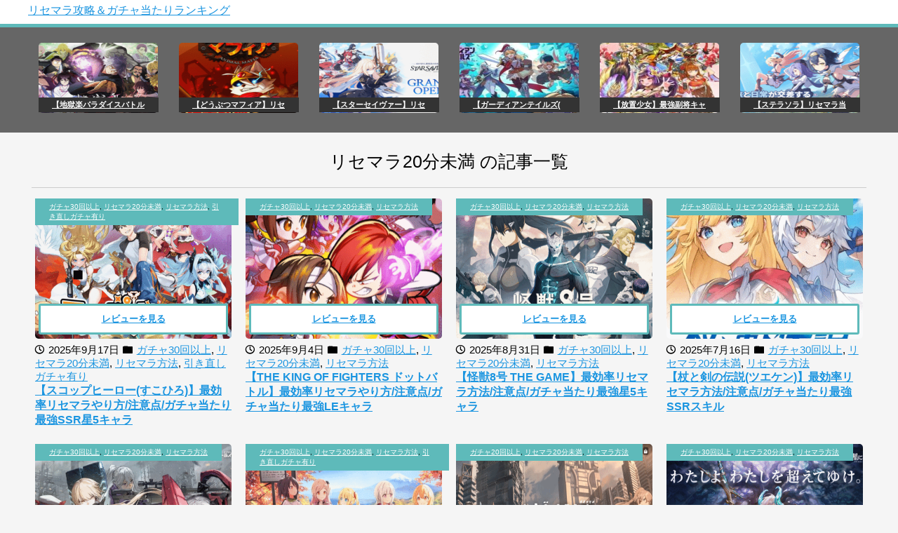

--- FILE ---
content_type: text/html; charset=UTF-8
request_url: https://risemaragatya.com/category/%E3%83%AA%E3%82%BB%E3%83%9E%E3%83%A920%E5%88%86%E6%9C%AA%E6%BA%80
body_size: 6817
content:
<!DOCTYPE html>
<html lang="ja">
<meta charset="utf-8">
<meta name="viewport" content="width=device-width, initial-scale=1.0, maximum-scale=1.0, user-scalable=no" />
		

<meta http-equiv="Content-Type" content="text/html; charset=UTF-8" />

		<link rel="alternate" type="application/rss+xml" title="リセマラ攻略＆ガチャ当たりランキング RSS Feed" href="https://risemaragatya.com/feed" />

		<link rel="stylesheet" href="https://risemaragatya.com/wp-content/themes/smg/style.css" type="text/css" />
    <link rel="stylesheet" href="https://risemaragatya.com/wp-content/themes/smg/jquery.bxslider.css">
    <script type="text/javascript" src="https://ajax.googleapis.com/ajax/libs/jquery/1.8.2/jquery.min.js"></script>


		<!-- All in One SEO 4.1.6.2 -->
		<title>リセマラ20分未満 - リセマラ攻略＆ガチャ当たりランキング</title>
		<meta name="robots" content="max-image-preview:large" />
		<link rel="canonical" href="https://risemaragatya.com/category/%E3%83%AA%E3%82%BB%E3%83%9E%E3%83%A920%E5%88%86%E6%9C%AA%E6%BA%80" />
		<link rel="next" href="https://risemaragatya.com/category/%E3%83%AA%E3%82%BB%E3%83%9E%E3%83%A920%E5%88%86%E6%9C%AA%E6%BA%80/page/2" />
		<script type="application/ld+json" class="aioseo-schema">
			{"@context":"https:\/\/schema.org","@graph":[{"@type":"WebSite","@id":"https:\/\/risemaragatya.com\/#website","url":"https:\/\/risemaragatya.com\/","name":"\u30ea\u30bb\u30de\u30e9\u653b\u7565\uff06\u30ac\u30c1\u30e3\u5f53\u305f\u308a\u30e9\u30f3\u30ad\u30f3\u30b0","description":"\u30ea\u30bb\u30de\u30e9\u65b9\u6cd5\u3068\u6700\u65b0\u30ac\u30c1\u30e3\u30e9\u30f3\u30ad\u30f3\u30b0\u306b\u7279\u5316\uff01","inLanguage":"ja","publisher":{"@id":"https:\/\/risemaragatya.com\/#organization"}},{"@type":"Organization","@id":"https:\/\/risemaragatya.com\/#organization","name":"\u30ea\u30bb\u30de\u30e9\u653b\u7565\uff06\u30ac\u30c1\u30e3\u5f53\u305f\u308a\u30e9\u30f3\u30ad\u30f3\u30b0","url":"https:\/\/risemaragatya.com\/"},{"@type":"BreadcrumbList","@id":"https:\/\/risemaragatya.com\/category\/%E3%83%AA%E3%82%BB%E3%83%9E%E3%83%A920%E5%88%86%E6%9C%AA%E6%BA%80\/#breadcrumblist","itemListElement":[{"@type":"ListItem","@id":"https:\/\/risemaragatya.com\/#listItem","position":1,"item":{"@type":"WebPage","@id":"https:\/\/risemaragatya.com\/","name":"\u30db\u30fc\u30e0","description":"\u30ea\u30bb\u30de\u30e9\u65b9\u6cd5\u3068\u6700\u65b0\u30ac\u30c1\u30e3\u30e9\u30f3\u30ad\u30f3\u30b0\u306b\u7279\u5316\uff01","url":"https:\/\/risemaragatya.com\/"},"nextItem":"https:\/\/risemaragatya.com\/category\/%e3%83%aa%e3%82%bb%e3%83%9e%e3%83%a920%e5%88%86%e6%9c%aa%e6%ba%80#listItem"},{"@type":"ListItem","@id":"https:\/\/risemaragatya.com\/category\/%e3%83%aa%e3%82%bb%e3%83%9e%e3%83%a920%e5%88%86%e6%9c%aa%e6%ba%80#listItem","position":2,"item":{"@type":"WebPage","@id":"https:\/\/risemaragatya.com\/category\/%e3%83%aa%e3%82%bb%e3%83%9e%e3%83%a920%e5%88%86%e6%9c%aa%e6%ba%80","name":"\u30ea\u30bb\u30de\u30e920\u5206\u672a\u6e80","url":"https:\/\/risemaragatya.com\/category\/%e3%83%aa%e3%82%bb%e3%83%9e%e3%83%a920%e5%88%86%e6%9c%aa%e6%ba%80"},"previousItem":"https:\/\/risemaragatya.com\/#listItem"}]},{"@type":"CollectionPage","@id":"https:\/\/risemaragatya.com\/category\/%E3%83%AA%E3%82%BB%E3%83%9E%E3%83%A920%E5%88%86%E6%9C%AA%E6%BA%80\/#collectionpage","url":"https:\/\/risemaragatya.com\/category\/%E3%83%AA%E3%82%BB%E3%83%9E%E3%83%A920%E5%88%86%E6%9C%AA%E6%BA%80\/","name":"\u30ea\u30bb\u30de\u30e920\u5206\u672a\u6e80 - \u30ea\u30bb\u30de\u30e9\u653b\u7565\uff06\u30ac\u30c1\u30e3\u5f53\u305f\u308a\u30e9\u30f3\u30ad\u30f3\u30b0","inLanguage":"ja","isPartOf":{"@id":"https:\/\/risemaragatya.com\/#website"},"breadcrumb":{"@id":"https:\/\/risemaragatya.com\/category\/%E3%83%AA%E3%82%BB%E3%83%9E%E3%83%A920%E5%88%86%E6%9C%AA%E6%BA%80\/#breadcrumblist"}}]}
		</script>
		<!-- All in One SEO -->

<link rel='dns-prefetch' href='//ajax.googleapis.com' />
<link rel='dns-prefetch' href='//s.w.org' />
<link rel="alternate" type="application/rss+xml" title="リセマラ攻略＆ガチャ当たりランキング &raquo; リセマラ20分未満 カテゴリーのフィード" href="https://risemaragatya.com/category/%e3%83%aa%e3%82%bb%e3%83%9e%e3%83%a920%e5%88%86%e6%9c%aa%e6%ba%80/feed" />
		<script type="text/javascript">
			window._wpemojiSettings = {"baseUrl":"https:\/\/s.w.org\/images\/core\/emoji\/13.1.0\/72x72\/","ext":".png","svgUrl":"https:\/\/s.w.org\/images\/core\/emoji\/13.1.0\/svg\/","svgExt":".svg","source":{"concatemoji":"https:\/\/risemaragatya.com\/wp-includes\/js\/wp-emoji-release.min.js?ver=5.8.12"}};
			!function(e,a,t){var n,r,o,i=a.createElement("canvas"),p=i.getContext&&i.getContext("2d");function s(e,t){var a=String.fromCharCode;p.clearRect(0,0,i.width,i.height),p.fillText(a.apply(this,e),0,0);e=i.toDataURL();return p.clearRect(0,0,i.width,i.height),p.fillText(a.apply(this,t),0,0),e===i.toDataURL()}function c(e){var t=a.createElement("script");t.src=e,t.defer=t.type="text/javascript",a.getElementsByTagName("head")[0].appendChild(t)}for(o=Array("flag","emoji"),t.supports={everything:!0,everythingExceptFlag:!0},r=0;r<o.length;r++)t.supports[o[r]]=function(e){if(!p||!p.fillText)return!1;switch(p.textBaseline="top",p.font="600 32px Arial",e){case"flag":return s([127987,65039,8205,9895,65039],[127987,65039,8203,9895,65039])?!1:!s([55356,56826,55356,56819],[55356,56826,8203,55356,56819])&&!s([55356,57332,56128,56423,56128,56418,56128,56421,56128,56430,56128,56423,56128,56447],[55356,57332,8203,56128,56423,8203,56128,56418,8203,56128,56421,8203,56128,56430,8203,56128,56423,8203,56128,56447]);case"emoji":return!s([10084,65039,8205,55357,56613],[10084,65039,8203,55357,56613])}return!1}(o[r]),t.supports.everything=t.supports.everything&&t.supports[o[r]],"flag"!==o[r]&&(t.supports.everythingExceptFlag=t.supports.everythingExceptFlag&&t.supports[o[r]]);t.supports.everythingExceptFlag=t.supports.everythingExceptFlag&&!t.supports.flag,t.DOMReady=!1,t.readyCallback=function(){t.DOMReady=!0},t.supports.everything||(n=function(){t.readyCallback()},a.addEventListener?(a.addEventListener("DOMContentLoaded",n,!1),e.addEventListener("load",n,!1)):(e.attachEvent("onload",n),a.attachEvent("onreadystatechange",function(){"complete"===a.readyState&&t.readyCallback()})),(n=t.source||{}).concatemoji?c(n.concatemoji):n.wpemoji&&n.twemoji&&(c(n.twemoji),c(n.wpemoji)))}(window,document,window._wpemojiSettings);
		</script>
		<style type="text/css">
img.wp-smiley,
img.emoji {
	display: inline !important;
	border: none !important;
	box-shadow: none !important;
	height: 1em !important;
	width: 1em !important;
	margin: 0 .07em !important;
	vertical-align: -0.1em !important;
	background: none !important;
	padding: 0 !important;
}
</style>
	<link rel='stylesheet' id='wp-block-library-css'  href='https://risemaragatya.com/wp-includes/css/dist/block-library/style.min.css?ver=5.8.12' type='text/css' media='all' />
<link rel='stylesheet' id='font-awesome-css'  href='https://risemaragatya.com/wp-content/plugins/arconix-shortcodes/includes/css/font-awesome.min.css?ver=4.6.3' type='text/css' media='all' />
<link rel='stylesheet' id='arconix-shortcodes-css'  href='https://risemaragatya.com/wp-content/plugins/arconix-shortcodes/includes/css/arconix-shortcodes.min.css?ver=2.1.7' type='text/css' media='all' />
<link rel='stylesheet' id='toc-screen-css'  href='https://risemaragatya.com/wp-content/plugins/table-of-contents-plus/screen.min.css?ver=2106' type='text/css' media='all' />
<link rel='stylesheet' id='ez-icomoon-css'  href='https://risemaragatya.com/wp-content/plugins/easy-table-of-contents/vendor/icomoon/style.min.css?ver=1.7' type='text/css' media='all' />
<link rel='stylesheet' id='ez-toc-css'  href='https://risemaragatya.com/wp-content/plugins/easy-table-of-contents/assets/css/screen.min.css?ver=1.7' type='text/css' media='all' />
<style id='ez-toc-inline-css' type='text/css'>
div#ez-toc-container p.ez-toc-title {font-size: 120%;}div#ez-toc-container p.ez-toc-title {font-weight: 500;}div#ez-toc-container ul li {font-size: 95%;}
</style>
<link rel='stylesheet' id='wordpress-popular-posts-css-css'  href='https://risemaragatya.com/wp-content/plugins/wordpress-popular-posts/assets/css/wpp.css?ver=5.5.1' type='text/css' media='all' />
<link rel='stylesheet' id='tablepress-default-css'  href='https://risemaragatya.com/wp-content/plugins/tablepress/css/default.min.css?ver=1.9.2' type='text/css' media='all' />
<script type='application/json' id='wpp-json'>
{"sampling_active":0,"sampling_rate":100,"ajax_url":"https:\/\/risemaragatya.com\/wp-json\/wordpress-popular-posts\/v1\/popular-posts","api_url":"https:\/\/risemaragatya.com\/wp-json\/wordpress-popular-posts","ID":0,"token":"8c33494116","lang":0,"debug":0}
</script>
<script type='text/javascript' src='https://risemaragatya.com/wp-content/plugins/wordpress-popular-posts/assets/js/wpp.min.js?ver=5.5.1' id='wpp-js-js'></script>
<link rel="https://api.w.org/" href="https://risemaragatya.com/wp-json/" /><link rel="alternate" type="application/json" href="https://risemaragatya.com/wp-json/wp/v2/categories/11" /><link rel="EditURI" type="application/rsd+xml" title="RSD" href="https://risemaragatya.com/xmlrpc.php?rsd" />
<link rel="wlwmanifest" type="application/wlwmanifest+xml" href="https://risemaragatya.com/wp-includes/wlwmanifest.xml" /> 
<meta name="generator" content="WordPress 5.8.12" />
            <style id="wpp-loading-animation-styles">@-webkit-keyframes bgslide{from{background-position-x:0}to{background-position-x:-200%}}@keyframes bgslide{from{background-position-x:0}to{background-position-x:-200%}}.wpp-widget-placeholder,.wpp-widget-block-placeholder{margin:0 auto;width:60px;height:3px;background:#dd3737;background:linear-gradient(90deg,#dd3737 0%,#571313 10%,#dd3737 100%);background-size:200% auto;border-radius:3px;-webkit-animation:bgslide 1s infinite linear;animation:bgslide 1s infinite linear}</style>
            <style type="text/css">.recentcomments a{display:inline !important;padding:0 !important;margin:0 !important;}</style>
<!-- BEGIN: WP Social Bookmarking Light HEAD --><script>
    (function (d, s, id) {
        var js, fjs = d.getElementsByTagName(s)[0];
        if (d.getElementById(id)) return;
        js = d.createElement(s);
        js.id = id;
        js.src = "//connect.facebook.net/en_US/sdk.js#xfbml=1&version=v2.7";
        fjs.parentNode.insertBefore(js, fjs);
    }(document, 'script', 'facebook-jssdk'));
</script>
<style type="text/css">.wp_social_bookmarking_light{
    border: 0 !important;
    padding: 10px 0 20px 0 !important;
    margin: 0 !important;
}
.wp_social_bookmarking_light div{
    float: left !important;
    border: 0 !important;
    padding: 0 !important;
    margin: 0 5px 0px 0 !important;
    min-height: 30px !important;
    line-height: 18px !important;
    text-indent: 0 !important;
}
.wp_social_bookmarking_light img{
    border: 0 !important;
    padding: 0;
    margin: 0;
    vertical-align: top !important;
}
.wp_social_bookmarking_light_clear{
    clear: both !important;
}
#fb-root{
    display: none;
}
.wsbl_twitter{
    width: 100px;
}
.wsbl_facebook_like iframe{
    max-width: none !important;
}
.wsbl_pinterest a{
    border: 0px !important;
}
</style>
<!-- END: WP Social Bookmarking Light HEAD -->
<style type="text/css">
        #header {
            background: url(https://risemaragatya.com/wp-content/themes/smg/images/yourimage.jpg);
        }
    </style>
<script type="text/javascript" src="https://risemaragatya.com/wp-content/themes/smg/js/footerFixed.js"></script>
<div id="fb-root"></div>
<script>(function(d, s, id) {
	var js, fjs = d.getElementsByTagName(s)[0];
	if (d.getElementById(id)) return;
	js = d.createElement(s); js.id = id;
	js.src = "https://connect.facebook.net/ja_JP/sdk.js#xfbml=1&version=v2.0";
	fjs.parentNode.insertBefore(js, fjs);
}(document, 'script', 'facebook-jssdk'));</script>

<script type="text/javascript" src="https://risemaragatya.com/wp-content/themes/smg/js/jquery.bxslider.min.js"></script>
<script type="text/javascript">
$(document).ready(function(){
  $('.bxslider').bxSlider();
});
</script>

<!-- Google Analytics（GA4）-->
<script async src="https://www.googletagmanager.com/gtag/js?id=G-HRZ79MQCXT"></script>
<script>
  window.dataLayer = window.dataLayer || [];
  function gtag(){dataLayer.push(arguments);}
  gtag('js', new Date());

    gtag('config', 'G-HRZ79MQCXT');
</script>
<!-- Google Analytics（GA4）-->

<script async src="https://pagead2.googlesyndication.com/pagead/js/adsbygoogle.js"></script>
<script>
     (adsbygoogle = window.adsbygoogle || []).push({
          google_ad_client: "ca-pub-6952463626913830",
          enable_page_level_ads: true
     });
</script>

</head>
<body>
    <header>
    <div id="header_in">
    <div class="header_in_left">
    <h1><a href="https://risemaragatya.com/">リセマラ攻略＆ガチャ当たりランキング</a></h1>
    </div>
    <div class="header_in_right">
        <nav>
            <div class="menu"></div>
        </nav>
    </div>
    </div>
    </header><div id="ad_area">
	<div class="ad_area_bg">
	<div class="ad_area_in">
	<img src="">
	</div>
	</div>
</div>
<div id="fvarea">
	<div class="fvarea_in">
			<!-- ループさせたい内容 -->
	<div class="picup">
	<div class="picup-thumb">
	  	  <a href="https://risemaragatya.com/jigokuraku-parabato-ranking" class="new-entry-title"><img width="200" height="150" src="https://risemaragatya.com/wp-content/uploads/2025/11/unnamed-200x150.gif" class="attachment-toppicupphoto size-toppicupphoto wp-post-image" alt="" loading="lazy" /></a>
	  	</div>
	<div class="picup-title">
	<a href="https://risemaragatya.com/jigokuraku-parabato-ranking">【地獄楽パラダイスバトル</a>
	
	</div>
	</div><!-- /.picup -->
	<!-- ループさせたい内容 end -->
		<!-- ループさせたい内容 -->
	<div class="picup">
	<div class="picup-thumb">
	  	  <a href="https://risemaragatya.com/animal-mafia-ranking" class="new-entry-title"><img width="200" height="150" src="https://risemaragatya.com/wp-content/uploads/2026/01/unnamed1112122-200x150.gif" class="attachment-toppicupphoto size-toppicupphoto wp-post-image" alt="" loading="lazy" /></a>
	  	</div>
	<div class="picup-title">
	<a href="https://risemaragatya.com/animal-mafia-ranking">【どうぶつマフィア】リセ</a>
	
	</div>
	</div><!-- /.picup -->
	<!-- ループさせたい内容 end -->
		<!-- ループさせたい内容 -->
	<div class="picup">
	<div class="picup-thumb">
	  	  <a href="https://risemaragatya.com/starsavior-ranking" class="new-entry-title"><img width="200" height="150" src="https://risemaragatya.com/wp-content/uploads/2025/11/unnamed-1-200x150.gif" class="attachment-toppicupphoto size-toppicupphoto wp-post-image" alt="" loading="lazy" /></a>
	  	</div>
	<div class="picup-title">
	<a href="https://risemaragatya.com/starsavior-ranking">【スターセイヴァー】リセ</a>
	
	</div>
	</div><!-- /.picup -->
	<!-- ループさせたい内容 end -->
		<!-- ループさせたい内容 -->
	<div class="picup">
	<div class="picup-thumb">
	  	  <a href="https://risemaragatya.com/guardian-tales-ranking" class="new-entry-title"><img width="200" height="150" src="https://risemaragatya.com/wp-content/uploads/2021/10/g2-200x150.jpg" class="attachment-toppicupphoto size-toppicupphoto wp-post-image" alt="" loading="lazy" /></a>
	  	</div>
	<div class="picup-title">
	<a href="https://risemaragatya.com/guardian-tales-ranking">【ガーディアンテイルズ(</a>
	
	</div>
	</div><!-- /.picup -->
	<!-- ループさせたい内容 end -->
		<!-- ループさせたい内容 -->
	<div class="picup">
	<div class="picup-thumb">
	  	  <a href="https://risemaragatya.com/houchisyoujyo-ranking" class="new-entry-title"><img width="200" height="150" src="https://risemaragatya.com/wp-content/uploads/2018/11/h2-200x150.jpg" class="attachment-toppicupphoto size-toppicupphoto wp-post-image" alt="" loading="lazy" /></a>
	  	</div>
	<div class="picup-title">
	<a href="https://risemaragatya.com/houchisyoujyo-ranking">【放置少女】最強副将キャ</a>
	
	</div>
	</div><!-- /.picup -->
	<!-- ループさせたい内容 end -->
		<!-- ループさせたい内容 -->
	<div class="picup">
	<div class="picup-thumb">
	  	  <a href="https://risemaragatya.com/stellasora-ranking" class="new-entry-title"><img width="200" height="150" src="https://risemaragatya.com/wp-content/uploads/2025/10/unnamed-1-200x150.gif" class="attachment-toppicupphoto size-toppicupphoto wp-post-image" alt="" loading="lazy" /></a>
	  	</div>
	<div class="picup-title">
	<a href="https://risemaragatya.com/stellasora-ranking">【ステラソラ】リセマラ当</a>
	
	</div>
	</div><!-- /.picup -->
	<!-- ループさせたい内容 end -->
			</div><!-- /.fvarea_in -->
</div><!-- /#fvarea -->
<div id="main"><div class="content   archive">		<h2>		リセマラ20分未満		の記事一覧</h2>
													<div class="archive-entry">
				<label><a href="https://risemaragatya.com/category/%e3%82%ac%e3%83%81%e3%83%a330%e5%9b%9e%e4%bb%a5%e4%b8%8a" rel="category tag">ガチャ30回以上</a>, <a href="https://risemaragatya.com/category/%e3%83%aa%e3%82%bb%e3%83%9e%e3%83%a920%e5%88%86%e6%9c%aa%e6%ba%80" rel="category tag">リセマラ20分未満</a>, <a href="https://risemaragatya.com/category/%e3%83%aa%e3%82%bb%e3%83%9e%e3%83%a9%e6%96%b9%e6%b3%95" rel="category tag">リセマラ方法</a>, <a href="https://risemaragatya.com/category/%e5%bc%95%e3%81%8d%e7%9b%b4%e3%81%97%e3%82%ac%e3%83%81%e3%83%a3%e6%9c%89%e3%82%8a" rel="category tag">引き直しガチャ有り</a></label>
								<a href="https://risemaragatya.com/sukoppu-hero"><img width="450" height="300" src="https://risemaragatya.com/wp-content/uploads/2025/09/eb22bf7a906b7f73af3d68cd620dade7-450x300.gif" class="attachment-archivephoto size-archivephoto wp-post-image" alt="" loading="lazy" /></a>
				<ul>
				<li><span class="lsf-icon time">2025年9月17日</span><span class="lsf-icon folder"><a href="https://risemaragatya.com/category/%e3%82%ac%e3%83%81%e3%83%a330%e5%9b%9e%e4%bb%a5%e4%b8%8a" rel="category tag">ガチャ30回以上</a>, <a href="https://risemaragatya.com/category/%e3%83%aa%e3%82%bb%e3%83%9e%e3%83%a920%e5%88%86%e6%9c%aa%e6%ba%80" rel="category tag">リセマラ20分未満</a>, <a href="https://risemaragatya.com/category/%e3%83%aa%e3%82%bb%e3%83%9e%e3%83%a9%e6%96%b9%e6%b3%95" rel="category tag">リセマラ方法</a>, <a href="https://risemaragatya.com/category/%e5%bc%95%e3%81%8d%e7%9b%b4%e3%81%97%e3%82%ac%e3%83%81%e3%83%a3%e6%9c%89%e3%82%8a" rel="category tag">引き直しガチャ有り</a></span></li>
				<li><a href="https://risemaragatya.com/sukoppu-hero" class="new-entry-title">【スコップヒーロー(すこひろ)】最効率リセマラやり方/注意点/ガチャ当たり最強SSR星5キャラ</a></li>

                <li></li>
				</ul>
					<div class="postbt">
						<a href="https://risemaragatya.com/sukoppu-hero">レビューを見る</a>
					</div>
				</div>
							<div class="archive-entry">
				<label><a href="https://risemaragatya.com/category/%e3%82%ac%e3%83%81%e3%83%a330%e5%9b%9e%e4%bb%a5%e4%b8%8a" rel="category tag">ガチャ30回以上</a>, <a href="https://risemaragatya.com/category/%e3%83%aa%e3%82%bb%e3%83%9e%e3%83%a920%e5%88%86%e6%9c%aa%e6%ba%80" rel="category tag">リセマラ20分未満</a>, <a href="https://risemaragatya.com/category/%e3%83%aa%e3%82%bb%e3%83%9e%e3%83%a9%e6%96%b9%e6%b3%95" rel="category tag">リセマラ方法</a></label>
								<a href="https://risemaragatya.com/kof-dot-battle"><img width="450" height="300" src="https://risemaragatya.com/wp-content/uploads/2025/09/Screenshot_2025-09-04-11-22-29-58_c24f7a514892cd8e022369ed7baec7a6-450x300.gif" class="attachment-archivephoto size-archivephoto wp-post-image" alt="" loading="lazy" /></a>
				<ul>
				<li><span class="lsf-icon time">2025年9月4日</span><span class="lsf-icon folder"><a href="https://risemaragatya.com/category/%e3%82%ac%e3%83%81%e3%83%a330%e5%9b%9e%e4%bb%a5%e4%b8%8a" rel="category tag">ガチャ30回以上</a>, <a href="https://risemaragatya.com/category/%e3%83%aa%e3%82%bb%e3%83%9e%e3%83%a920%e5%88%86%e6%9c%aa%e6%ba%80" rel="category tag">リセマラ20分未満</a>, <a href="https://risemaragatya.com/category/%e3%83%aa%e3%82%bb%e3%83%9e%e3%83%a9%e6%96%b9%e6%b3%95" rel="category tag">リセマラ方法</a></span></li>
				<li><a href="https://risemaragatya.com/kof-dot-battle" class="new-entry-title">【THE KING OF FIGHTERS ドットバトル】最効率リセマラやり方/注意点/ガチャ当たり最強LEキャラ</a></li>

                <li></li>
				</ul>
					<div class="postbt">
						<a href="https://risemaragatya.com/kof-dot-battle">レビューを見る</a>
					</div>
				</div>
							<div class="archive-entry">
				<label><a href="https://risemaragatya.com/category/%e3%82%ac%e3%83%81%e3%83%a330%e5%9b%9e%e4%bb%a5%e4%b8%8a" rel="category tag">ガチャ30回以上</a>, <a href="https://risemaragatya.com/category/%e3%83%aa%e3%82%bb%e3%83%9e%e3%83%a920%e5%88%86%e6%9c%aa%e6%ba%80" rel="category tag">リセマラ20分未満</a>, <a href="https://risemaragatya.com/category/%e3%83%aa%e3%82%bb%e3%83%9e%e3%83%a9%e6%96%b9%e6%b3%95" rel="category tag">リセマラ方法</a></label>
								<a href="https://risemaragatya.com/monster8-the-game"><img width="450" height="300" src="https://risemaragatya.com/wp-content/uploads/2025/08/unnamed4554-450x300.gif" class="attachment-archivephoto size-archivephoto wp-post-image" alt="" loading="lazy" /></a>
				<ul>
				<li><span class="lsf-icon time">2025年8月31日</span><span class="lsf-icon folder"><a href="https://risemaragatya.com/category/%e3%82%ac%e3%83%81%e3%83%a330%e5%9b%9e%e4%bb%a5%e4%b8%8a" rel="category tag">ガチャ30回以上</a>, <a href="https://risemaragatya.com/category/%e3%83%aa%e3%82%bb%e3%83%9e%e3%83%a920%e5%88%86%e6%9c%aa%e6%ba%80" rel="category tag">リセマラ20分未満</a>, <a href="https://risemaragatya.com/category/%e3%83%aa%e3%82%bb%e3%83%9e%e3%83%a9%e6%96%b9%e6%b3%95" rel="category tag">リセマラ方法</a></span></li>
				<li><a href="https://risemaragatya.com/monster8-the-game" class="new-entry-title">【怪獣8号 THE GAME】最効率リセマラ方法/注意点/ガチャ当たり最強星5キャラ</a></li>

                <li></li>
				</ul>
					<div class="postbt">
						<a href="https://risemaragatya.com/monster8-the-game">レビューを見る</a>
					</div>
				</div>
							<div class="archive-entry">
				<label><a href="https://risemaragatya.com/category/%e3%82%ac%e3%83%81%e3%83%a330%e5%9b%9e%e4%bb%a5%e4%b8%8a" rel="category tag">ガチャ30回以上</a>, <a href="https://risemaragatya.com/category/%e3%83%aa%e3%82%bb%e3%83%9e%e3%83%a920%e5%88%86%e6%9c%aa%e6%ba%80" rel="category tag">リセマラ20分未満</a>, <a href="https://risemaragatya.com/category/%e3%83%aa%e3%82%bb%e3%83%9e%e3%83%a9%e6%96%b9%e6%b3%95" rel="category tag">リセマラ方法</a></label>
								<a href="https://risemaragatya.com/tsueken"><img width="450" height="300" src="https://risemaragatya.com/wp-content/uploads/2025/07/Screenshot_20250716_010633_Google-Play-Store-450x300.gif" class="attachment-archivephoto size-archivephoto wp-post-image" alt="" loading="lazy" /></a>
				<ul>
				<li><span class="lsf-icon time">2025年7月16日</span><span class="lsf-icon folder"><a href="https://risemaragatya.com/category/%e3%82%ac%e3%83%81%e3%83%a330%e5%9b%9e%e4%bb%a5%e4%b8%8a" rel="category tag">ガチャ30回以上</a>, <a href="https://risemaragatya.com/category/%e3%83%aa%e3%82%bb%e3%83%9e%e3%83%a920%e5%88%86%e6%9c%aa%e6%ba%80" rel="category tag">リセマラ20分未満</a>, <a href="https://risemaragatya.com/category/%e3%83%aa%e3%82%bb%e3%83%9e%e3%83%a9%e6%96%b9%e6%b3%95" rel="category tag">リセマラ方法</a></span></li>
				<li><a href="https://risemaragatya.com/tsueken" class="new-entry-title">【杖と剣の伝説(ツエケン)】最効率リセマラ方法/注意点/ガチャ当たり最強SSRスキル</a></li>

                <li></li>
				</ul>
					<div class="postbt">
						<a href="https://risemaragatya.com/tsueken">レビューを見る</a>
					</div>
				</div>
							<div class="archive-entry">
				<label><a href="https://risemaragatya.com/category/%e3%82%ac%e3%83%81%e3%83%a330%e5%9b%9e%e4%bb%a5%e4%b8%8a" rel="category tag">ガチャ30回以上</a>, <a href="https://risemaragatya.com/category/%e3%83%aa%e3%82%bb%e3%83%9e%e3%83%a920%e5%88%86%e6%9c%aa%e6%ba%80" rel="category tag">リセマラ20分未満</a>, <a href="https://risemaragatya.com/category/%e3%83%aa%e3%82%bb%e3%83%9e%e3%83%a9%e6%96%b9%e6%b3%95" rel="category tag">リセマラ方法</a></label>
								<a href="https://risemaragatya.com/dolls-frontline-2"><img width="450" height="300" src="https://risemaragatya.com/wp-content/uploads/2024/12/cd7e598a7c97ea0193bd07ef322cf568-450x300.gif" class="attachment-archivephoto size-archivephoto wp-post-image" alt="" loading="lazy" /></a>
				<ul>
				<li><span class="lsf-icon time">2024年12月6日</span><span class="lsf-icon folder"><a href="https://risemaragatya.com/category/%e3%82%ac%e3%83%81%e3%83%a330%e5%9b%9e%e4%bb%a5%e4%b8%8a" rel="category tag">ガチャ30回以上</a>, <a href="https://risemaragatya.com/category/%e3%83%aa%e3%82%bb%e3%83%9e%e3%83%a920%e5%88%86%e6%9c%aa%e6%ba%80" rel="category tag">リセマラ20分未満</a>, <a href="https://risemaragatya.com/category/%e3%83%aa%e3%82%bb%e3%83%9e%e3%83%a9%e6%96%b9%e6%b3%95" rel="category tag">リセマラ方法</a></span></li>
				<li><a href="https://risemaragatya.com/dolls-frontline-2" class="new-entry-title">【ドールズフロントライン2：エクシリウム】最効率リセマラ方法/注意点/ガチャ当たり最強SSRキャラ</a></li>

                <li></li>
				</ul>
					<div class="postbt">
						<a href="https://risemaragatya.com/dolls-frontline-2">レビューを見る</a>
					</div>
				</div>
							<div class="archive-entry">
				<label><a href="https://risemaragatya.com/category/%e3%82%ac%e3%83%81%e3%83%a330%e5%9b%9e%e4%bb%a5%e4%b8%8a" rel="category tag">ガチャ30回以上</a>, <a href="https://risemaragatya.com/category/%e3%83%aa%e3%82%bb%e3%83%9e%e3%83%a920%e5%88%86%e6%9c%aa%e6%ba%80" rel="category tag">リセマラ20分未満</a>, <a href="https://risemaragatya.com/category/%e3%83%aa%e3%82%bb%e3%83%9e%e3%83%a9%e6%96%b9%e6%b3%95" rel="category tag">リセマラ方法</a>, <a href="https://risemaragatya.com/category/%e5%bc%95%e3%81%8d%e7%9b%b4%e3%81%97%e3%82%ac%e3%83%81%e3%83%a3%e6%9c%89%e3%82%8a" rel="category tag">引き直しガチャ有り</a></label>
								<a href="https://risemaragatya.com/majyofuro"><img width="450" height="300" src="https://risemaragatya.com/wp-content/uploads/2024/12/Screenshot_20241203_182507_Chrome-450x300.gif" class="attachment-archivephoto size-archivephoto wp-post-image" alt="" loading="lazy" /></a>
				<ul>
				<li><span class="lsf-icon time">2024年12月4日</span><span class="lsf-icon folder"><a href="https://risemaragatya.com/category/%e3%82%ac%e3%83%81%e3%83%a330%e5%9b%9e%e4%bb%a5%e4%b8%8a" rel="category tag">ガチャ30回以上</a>, <a href="https://risemaragatya.com/category/%e3%83%aa%e3%82%bb%e3%83%9e%e3%83%a920%e5%88%86%e6%9c%aa%e6%ba%80" rel="category tag">リセマラ20分未満</a>, <a href="https://risemaragatya.com/category/%e3%83%aa%e3%82%bb%e3%83%9e%e3%83%a9%e6%96%b9%e6%b3%95" rel="category tag">リセマラ方法</a>, <a href="https://risemaragatya.com/category/%e5%bc%95%e3%81%8d%e7%9b%b4%e3%81%97%e3%82%ac%e3%83%81%e3%83%a3%e6%9c%89%e3%82%8a" rel="category tag">引き直しガチャ有り</a></span></li>
				<li><a href="https://risemaragatya.com/majyofuro" class="new-entry-title">【魔女のふろーらいふ(まじょふろ)】最効率リセマラ方法/注意点/ガチャ当たり星3(星5)キャラ</a></li>

                <li></li>
				</ul>
					<div class="postbt">
						<a href="https://risemaragatya.com/majyofuro">レビューを見る</a>
					</div>
				</div>
							<div class="archive-entry">
				<label><a href="https://risemaragatya.com/category/%e3%82%ac%e3%83%81%e3%83%a320%e5%9b%9e%e4%bb%a5%e4%b8%8a" rel="category tag">ガチャ20回以上</a>, <a href="https://risemaragatya.com/category/%e3%83%aa%e3%82%bb%e3%83%9e%e3%83%a920%e5%88%86%e6%9c%aa%e6%ba%80" rel="category tag">リセマラ20分未満</a>, <a href="https://risemaragatya.com/category/%e3%83%aa%e3%82%bb%e3%83%9e%e3%83%a9%e6%96%b9%e6%b3%95" rel="category tag">リセマラ方法</a></label>
								<a href="https://risemaragatya.com/resonance"><img width="450" height="231" src="https://risemaragatya.com/wp-content/uploads/2024/12/Screenshot_20241202_005341-450x231.gif" class="attachment-archivephoto size-archivephoto wp-post-image" alt="" loading="lazy" /></a>
				<ul>
				<li><span class="lsf-icon time">2024年12月2日</span><span class="lsf-icon folder"><a href="https://risemaragatya.com/category/%e3%82%ac%e3%83%81%e3%83%a320%e5%9b%9e%e4%bb%a5%e4%b8%8a" rel="category tag">ガチャ20回以上</a>, <a href="https://risemaragatya.com/category/%e3%83%aa%e3%82%bb%e3%83%9e%e3%83%a920%e5%88%86%e6%9c%aa%e6%ba%80" rel="category tag">リセマラ20分未満</a>, <a href="https://risemaragatya.com/category/%e3%83%aa%e3%82%bb%e3%83%9e%e3%83%a9%e6%96%b9%e6%b3%95" rel="category tag">リセマラ方法</a></span></li>
				<li><a href="https://risemaragatya.com/resonance" class="new-entry-title">【レゾナンス：無限号列車】最効率リセマラ方法/注意点/ガチャ当たりSSRキャラ</a></li>

                <li></li>
				</ul>
					<div class="postbt">
						<a href="https://risemaragatya.com/resonance">レビューを見る</a>
					</div>
				</div>
							<div class="archive-entry">
				<label><a href="https://risemaragatya.com/category/%e3%82%ac%e3%83%81%e3%83%a330%e5%9b%9e%e4%bb%a5%e4%b8%8a" rel="category tag">ガチャ30回以上</a>, <a href="https://risemaragatya.com/category/%e3%83%aa%e3%82%bb%e3%83%9e%e3%83%a920%e5%88%86%e6%9c%aa%e6%ba%80" rel="category tag">リセマラ20分未満</a>, <a href="https://risemaragatya.com/category/%e3%83%aa%e3%82%bb%e3%83%9e%e3%83%a9%e6%96%b9%e6%b3%95" rel="category tag">リセマラ方法</a></label>
								<a href="https://risemaragatya.com/become-a-star"><img width="450" height="300" src="https://risemaragatya.com/wp-content/uploads/2024/04/8ae312888613645fd5a4ae313fdacba8-450x300.gif" class="attachment-archivephoto size-archivephoto wp-post-image" alt="" loading="lazy" /></a>
				<ul>
				<li><span class="lsf-icon time">2024年4月2日</span><span class="lsf-icon folder"><a href="https://risemaragatya.com/category/%e3%82%ac%e3%83%81%e3%83%a330%e5%9b%9e%e4%bb%a5%e4%b8%8a" rel="category tag">ガチャ30回以上</a>, <a href="https://risemaragatya.com/category/%e3%83%aa%e3%82%bb%e3%83%9e%e3%83%a920%e5%88%86%e6%9c%aa%e6%ba%80" rel="category tag">リセマラ20分未満</a>, <a href="https://risemaragatya.com/category/%e3%83%aa%e3%82%bb%e3%83%9e%e3%83%a9%e6%96%b9%e6%b3%95" rel="category tag">リセマラ方法</a></span></li>
				<li><a href="https://risemaragatya.com/become-a-star" class="new-entry-title">【星になれ ヴェーダの騎士たち(ホシナレ)】最効率リセマラ方法/注意点/ガチャ当たり星5キャラ</a></li>

                <li></li>
				</ul>
					<div class="postbt">
						<a href="https://risemaragatya.com/become-a-star">レビューを見る</a>
					</div>
				</div>
							<div class="archive-entry">
				<label><a href="https://risemaragatya.com/category/%e3%82%ac%e3%83%81%e3%83%a310%e5%9b%9e%e4%bb%a5%e4%b8%8a" rel="category tag">ガチャ10回以上</a>, <a href="https://risemaragatya.com/category/%e3%83%aa%e3%82%bb%e3%83%9e%e3%83%a920%e5%88%86%e6%9c%aa%e6%ba%80" rel="category tag">リセマラ20分未満</a>, <a href="https://risemaragatya.com/category/%e3%83%aa%e3%82%bb%e3%83%9e%e3%83%a9%e6%96%b9%e6%b3%95" rel="category tag">リセマラ方法</a></label>
								<a href="https://risemaragatya.com/legend-of-heroes-northern-war"><img width="450" height="282" src="https://risemaragatya.com/wp-content/uploads/2023/12/GAoiIRdbcAAIx4x-450x282.gif" class="attachment-archivephoto size-archivephoto wp-post-image" alt="" loading="lazy" /></a>
				<ul>
				<li><span class="lsf-icon time">2023年12月6日</span><span class="lsf-icon folder"><a href="https://risemaragatya.com/category/%e3%82%ac%e3%83%81%e3%83%a310%e5%9b%9e%e4%bb%a5%e4%b8%8a" rel="category tag">ガチャ10回以上</a>, <a href="https://risemaragatya.com/category/%e3%83%aa%e3%82%bb%e3%83%9e%e3%83%a920%e5%88%86%e6%9c%aa%e6%ba%80" rel="category tag">リセマラ20分未満</a>, <a href="https://risemaragatya.com/category/%e3%83%aa%e3%82%bb%e3%83%9e%e3%83%a9%e6%96%b9%e6%b3%95" rel="category tag">リセマラ方法</a></span></li>
				<li><a href="https://risemaragatya.com/legend-of-heroes-northern-war" class="new-entry-title">【英雄伝説 閃の軌跡：Northern War】最効率リセマラ方法/注意点/ガチャ当たりSSRキャラ</a></li>

                <li></li>
				</ul>
					<div class="postbt">
						<a href="https://risemaragatya.com/legend-of-heroes-northern-war">レビューを見る</a>
					</div>
				</div>
							<div class="archive-entry">
				<label><a href="https://risemaragatya.com/category/%e3%82%ac%e3%83%81%e3%83%a330%e5%9b%9e%e4%bb%a5%e4%b8%8a" rel="category tag">ガチャ30回以上</a>, <a href="https://risemaragatya.com/category/%e3%83%aa%e3%82%bb%e3%83%9e%e3%83%a920%e5%88%86%e6%9c%aa%e6%ba%80" rel="category tag">リセマラ20分未満</a>, <a href="https://risemaragatya.com/category/%e3%83%aa%e3%82%bb%e3%83%9e%e3%83%a9%e6%96%b9%e6%b3%95" rel="category tag">リセマラ方法</a></label>
								<a href="https://risemaragatya.com/haidori"><img width="450" height="300" src="https://risemaragatya.com/wp-content/uploads/2023/03/unnamed-450x300.gif" class="attachment-archivephoto size-archivephoto wp-post-image" alt="" loading="lazy" /></a>
				<ul>
				<li><span class="lsf-icon time">2023年3月7日</span><span class="lsf-icon folder"><a href="https://risemaragatya.com/category/%e3%82%ac%e3%83%81%e3%83%a330%e5%9b%9e%e4%bb%a5%e4%b8%8a" rel="category tag">ガチャ30回以上</a>, <a href="https://risemaragatya.com/category/%e3%83%aa%e3%82%bb%e3%83%9e%e3%83%a920%e5%88%86%e6%9c%aa%e6%ba%80" rel="category tag">リセマラ20分未満</a>, <a href="https://risemaragatya.com/category/%e3%83%aa%e3%82%bb%e3%83%9e%e3%83%a9%e6%96%b9%e6%b3%95" rel="category tag">リセマラ方法</a></span></li>
				<li><a href="https://risemaragatya.com/haidori" class="new-entry-title">【ハイキュー!! TOUCH THE DREAM(ハイドリ)】リセマラやり方、ガチャ当たりアイコニックキャラ</a></li>

                <li></li>
				</ul>
					<div class="postbt">
						<a href="https://risemaragatya.com/haidori">レビューを見る</a>
					</div>
				</div>
									<div class="pagenation">
<ul>
<li class="active">1</li>
<li><a href='https://risemaragatya.com/category/%E3%83%AA%E3%82%BB%E3%83%9E%E3%83%A920%E5%88%86%E6%9C%AA%E6%BA%80/page/2'>2</a></li>
<li><a href='https://risemaragatya.com/category/%E3%83%AA%E3%82%BB%E3%83%9E%E3%83%A920%E5%88%86%E6%9C%AA%E6%BA%80/page/3'>3</a></li>
<li><a href='https://risemaragatya.com/category/%E3%83%AA%E3%82%BB%E3%83%9E%E3%83%A920%E5%88%86%E6%9C%AA%E6%BA%80/page/4'>4</a></li>
<li><a href='https://risemaragatya.com/category/%E3%83%AA%E3%82%BB%E3%83%9E%E3%83%A920%E5%88%86%E6%9C%AA%E6%BA%80/page/5'>5</a></li>
<li class="next"><a href="https://risemaragatya.com/category/%E3%83%AA%E3%82%BB%E3%83%9E%E3%83%A920%E5%88%86%E6%9C%AA%E6%BA%80/page/2">Next</a></li>
</ul>
</div>
			</div></div>    <footer id="footer">
        <div id="footer_in">
                
        </div>
        <div class="copyright">&copy; 2026 リセマラ攻略＆ガチャ当たりランキング . All Rights Reserved.</div>
    </footer>
	</div><!-- container -->


<!-- BEGIN: WP Social Bookmarking Light FOOTER -->    <script>!function(d,s,id){var js,fjs=d.getElementsByTagName(s)[0],p=/^http:/.test(d.location)?'http':'https';if(!d.getElementById(id)){js=d.createElement(s);js.id=id;js.src=p+'://platform.twitter.com/widgets.js';fjs.parentNode.insertBefore(js,fjs);}}(document, 'script', 'twitter-wjs');</script><!-- END: WP Social Bookmarking Light FOOTER -->
<script type='text/javascript' src='https://ajax.googleapis.com/ajax/libs/jquery/3.6.0/jquery.min.js' id='jquery-js'></script>
<script type='text/javascript' id='toc-front-js-extra'>
/* <![CDATA[ */
var tocplus = {"visibility_show":"show","visibility_hide":"hide","width":"Auto"};
/* ]]> */
</script>
<script type='text/javascript' src='https://risemaragatya.com/wp-content/plugins/table-of-contents-plus/front.min.js?ver=2106' id='toc-front-js'></script>
<script type='text/javascript' src='https://risemaragatya.com/wp-includes/js/wp-embed.min.js?ver=5.8.12' id='wp-embed-js'></script>
</body>
</html>

--- FILE ---
content_type: text/html; charset=utf-8
request_url: https://www.google.com/recaptcha/api2/aframe
body_size: 269
content:
<!DOCTYPE HTML><html><head><meta http-equiv="content-type" content="text/html; charset=UTF-8"></head><body><script nonce="eOtwZdS3pdsVD17Hj0ZvCg">/** Anti-fraud and anti-abuse applications only. See google.com/recaptcha */ try{var clients={'sodar':'https://pagead2.googlesyndication.com/pagead/sodar?'};window.addEventListener("message",function(a){try{if(a.source===window.parent){var b=JSON.parse(a.data);var c=clients[b['id']];if(c){var d=document.createElement('img');d.src=c+b['params']+'&rc='+(localStorage.getItem("rc::a")?sessionStorage.getItem("rc::b"):"");window.document.body.appendChild(d);sessionStorage.setItem("rc::e",parseInt(sessionStorage.getItem("rc::e")||0)+1);localStorage.setItem("rc::h",'1769356423301');}}}catch(b){}});window.parent.postMessage("_grecaptcha_ready", "*");}catch(b){}</script></body></html>

--- FILE ---
content_type: text/css
request_url: https://risemaragatya.com/wp-content/themes/smg/style.css
body_size: 6888
content:
@charset "UTF-8";
/*
Theme Name:オススメスマホ無料ゲーム用テーマ
Theme URI:テーマを配布する際はここにURL
Description:タグ振り分け試作テーマ
Author:3AWEB
Author URI:http://3aweb.jp/
Version:1.0
*/

/*------------------------------
リセット
------------------------------*/

html, body, div, span, applet, object, iframe,
h1, h2, h3, h4, h5, h6, p, blockquote, pre,
a, abbr, acronym, address, big, cite, code,
del, dfn, em, img, ins, kbd, q, s, samp,
small, strike, strong, sub, sup, tt, var,
b, u, i, center,
dl, dt, dd, ol, ul, li,
fieldset, form, label, legend,
table, caption, tbody, tfoot, thead, tr, th, td,
article, aside, canvas, details, embed,
figure, figcaption, footer, header, hgroup,
menu, nav, output, ruby, section, summary,
time, mark, audio, video {
	margin: 0;
	padding: 0;
	border: 0;
	font-size: 100%;
	font: inherit;
	vertical-align: baseline;
}
/* HTML5 display-role reset for older browsers */
article, aside, details, figcaption, figure,
footer, header, hgroup, menu, nav, section {display: block;overflow: hidden;}
body { font-family: "ヒラギノ角ゴ Pro W3", "Hiragino Kaku Gothic Pro",Osaka, "メイリオ", Meiryo, "ＭＳ Ｐゴシック", "MS PGothic", sans-serif;}
ol, ul { list-style: none;}
blockquote, q {	quotes: none;}
blockquote:before, blockquote:after,q:before, q:after {	content: ''; content: none;}
table {	border-collapse: collapse; border-spacing: 0;}

/*------------------------------
全体要素
------------------------------*/

/*テキストフォント*/
@font-face {
    font-family: 'LigatureSymbols';
    src: url('font/LigatureSymbols-2.11.eot');
    src: url('font/LigatureSymbols-2.11.eot?#iefix') format('embedded-opentype'),
         url('font/LigatureSymbols-2.11.woff') format('woff'),
         url('font/LigatureSymbols-2.11.ttf') format('truetype'),
         url('font/LigatureSymbols-2.11.svg#LigatureSymbols') format('svg');
    src: url('font/LigatureSymbols-2.11.ttf') format('truetype');
    font-weight: normal;
    font-style: normal;
}

.lsf, .lsf-icon:before {
  font-family: 'LigatureSymbols';
  -webkit-text-rendering: optimizeLegibility;
  -moz-text-rendering: optimizeLegibility;
  -ms-text-rendering: optimizeLegibility;
  -o-text-rendering: optimizeLegibility;
  text-rendering: optimizeLegibility;
  -webkit-font-smoothing: antialiased;
  -moz-font-smoothing: antialiased;
  -ms-font-smoothing: antialiased;
  -o-font-smoothing: antialiased;
  font-smoothing: antialiased;
}

.lsf-icon:before {
  content:attr(title);
  margin-right:0.3em;
  font-size:130%;
}

.lsf-icon.time:before {
  content: '\E12b';
}

.lsf-icon.folder:before {
  content: '\E04c';
}

.lsf-icon.web:before {
  content: '\E13f';
}

.lsf-icon.tw:before {
  content: '\E12f';
}

.lsf-icon.fb:before {
  content: '\E047';
}

.lsf-icon.link:before {
  content: '\E082';
}

.lsf-icon.feed:before {
  content: '\E113';
}

.sankaku { width: 0; height: 0; border: 80px solid transparent; border-top: 30px solid #0E7AC4; margin: -15px auto;}

/*------------------------------
WP必須
------------------------------*/

/* エディター */
p {
	display: block;
	padding: 0.5em 1em;
	font-size: 15px;
	line-height: 25px;
}

strong {
	font-weight: bold;
}

em {
	font-style: italic;
}

blockquote {
	display: block; -webkit-margin-before: 1em; -webkit-margin-after: 1em; -webkit-margin-start: 40px; -webkit-margin-end: 40px;
}

/* 画像 */
.aligncenter {
	display: block;
	margin: 0 auto;
}

.alignright {
	float: right;
}

.alignleft {
	float: left;
}

img[class*="wp-image-"],
img[class*="attachment-"] {
	height: auto;
	max-width: 100%;
}

td.nbr br {display:none;}

/* clearfix */
.clearfix { overflow: hidden; zoom: 1;}
.clearfix:after { content: "" display: block; clear: both;}

/*自作エディタボタン*/

.text_frame {
    border: 1px solid red;
    margin: 0 0 25px 0;
    padding: 20px;
    line-height: 25px;
    font-size: 15px;
    background: #ffff99;
}

span.bold {
	font-weight:bold;
	font-size: 20px !important;
}


/*------------------------------
WP必須
------------------------------*/

/*------------------------------
メイン要素
------------------------------*/

* {
	margin:0 auto;
}

a {
	color: #1b95e0;
	transition: 0.6s ;
}

a:hover {
	opacity: 0.5 ;
}

a img{
    /* transition:all 0.3s ease; */
}

a:hover img{
    opacity: 0.8;
}

h1 {
    /* width: 162%; */
    /* padding: 30px 0 0; */
    /* font-size: 25px; */
    /* font-weight: bold; */
}

h2,h3,h4 {
	font-weight:bold;
	clear: both;
}

.new-entry-title {
	font-weight: bold;
}

/*キャプション関係*/
.wp-caption {
	width: 100% !important;
}

.wp-caption-text {
	font-size: 18px;
	/* display: none; */
}

/*広告関連*/
.single_top_ad {
    width: 320px;
    margin: 0 auto;
}

.single p {
	padding: 0 0 35px !important;
}

span.red{
    color: red;
    font-size: 16px !important;
    font-weight: bold;
    padding: 0;
}

.single_ad_areas {
    width: 100%;
}

.single_ad_areas img {display: block;margin: 40px auto;}

#relations p {
    padding: 5px !important;
    font-size: 15px;
}

.app_information_inbox li {
	padding: 0 !important;
}

.single ul {
    margin: 0 0 15px 0;
}

.single li {
	padding: 0 0 5px 0;
}

.syousaibt {
    font-size: 15px;
    text-align: center;
    background: #009944;
    border-radius: 3px;
}

.exbt {
    margin: 5px 0 0 0;
    padding: 10px;
}

.exbt a {
    color: #fff;
    padding: 0 27px;
}

.single table {
	width: 100%;
}

tr {
	border: 1px solid #ccc;
}

th {
    padding: 3%;
    background: #62e06b;
    font-weight: bold;
    font-size: 14px;
}

td {
    padding: 5%;
    text-align: center;
}

td.left {
    background: #eee;
    border-right: 1px solid #ccc;
}

/*767以下の表示（スマホ）*/
@media screen and (max-width: 767px){

body {
	width:100%;
}

.pc {
display: none;
}

img {
	width:100%;
}

/*ヘッダー*/
header {
    padding: 5px 10px;
}

.header_in_left {
    text-align: center;
}

.header_in_right {
    margin: 10px 0 0;
    /* display: none; */
}

nav li {
    width: 41%;
    margin: 1%;
    padding: 3.2%;
    float: left;
    display: block;
    border: 1px solid #999;
    text-align: center;
}

#main {
	padding: 0 10px;
}

/*ウィジェット*/
.toptext {
}

.toptext h2 {
    font-size: 25px;
    text-align: center;
}

.textwidget {
    padding: 5px;
}

.top3 h3, .middle_w h3, .footer_w h3, .new_w h3, .archive h2 {
	margin: 1%;
    padding: 2% 0;
    font-size: 18px;
    border-bottom: 1px solid #ccc;
    text-align: center;
}

	.next_bt {
		padding: 45px 0;
	}


.top3 li, .middle_w li, .footer_w li, .sidebar_w li, .sidebar_ad_w li {
    margin: 0 5px;
    padding: 5px 10px;
    border-bottom: 1px dotted #ccc;
}

.new-entry,.archive-entry {
	margin: 15px 0;
	position: relative;
	min-height: 285px;
}

.new-entry-content span, .archive-entry span{
    padding-right: 5px;
    font-size: 12px;
}

.single span {
    padding-right: 5px;
    font-size: 15px;
}

.new-entry label,.archive-entry label {
	position: absolute;
    top: 0px;
    left: 0px;
    padding: 1% 3%;
    background: #5EBABA;
}

.new-entry label a,.archive-entry label a {
	color:#fff;
}

.postbt {
	width: 93%;
    margin: 2% 3%;
    border: 3px solid #5EBABA;
    border-radius: 3px;
    background: #fff;
    text-align: center;
}

.postbt a {
    display: block;
    padding: 10px 15px;
}

.postbt a:hover {
}

/*投稿ページ*/

.thumb img{
	padding: 7% 0 0 0;
}

.single h2 {
    margin: 2% 0;
    padding: 3% 4%;
    border-left: 5px solid #5EBABA;
    border-bottom: 1px solid #ccc;
    font-size: 19px;
}

.single h3,#footer h3 {
    margin: 5% 0;
    padding: 1%;
    border-bottom: 2px solid #5EBABA;
}

.single h4 {
    padding: 5px;
    font-size: 18px;
}

.single p {
    padding: 0 0 5% !important;
}

#pankuzu,.postinfo {
	/* display: none; */
}

#pankuzu {
    padding: 10px 5px 10px;
    font-size: 12px;
    line-height: 23px;
}

/*アプリ基本情報*/
img.app_img {
    float: left;
    width: 100px;
    border-radius: 23px;
}

img.img-bt {
    width: 46%;
    float: left;
    padding: 0 6px;
}

.app_information_inbox {
    background: #333;
    padding: 15px;
}

.app_information_inbox ul {
    overflow: hidden;
    padding: 0 10px;
}

.app_information_inbox li {
    font-size: 13px;
    color: #fff;
}

.app_down_bt {
    background: #666;
    /* overflow: hidden; */
    height: 50px;
    padding: 10px;
    border: 5px solid #333;
}

/*おすすめ*/
.recommed-box {
	height: 100px;
	overflow: hidden;
}

.recommed-thumb {
    float: left;
    padding: 2% 2% 0;
}

.recommed-title {
    padding: 2% 3% 0.1%;
}

.recommed-thumb img {
	border-radius: 13px;
	width: 85px;
	height: 85px;
}

.recommed-title li {
    height: 95px;
    font-size: 16px;
}

.recommed-title p {
    font-size: 11px;
    line-height: 130%;
}

/*コメントエリア*/

#comments,
#reply-title,
.comment-notes,
.comment-form-url,
.form-allowed-tags,
.comment-form-email {
	display: none;
}

.comment-body {
    padding: 10px;
    margin: 5px 0 10px;
    overflow: hidden;
}

.admin-comment {
	padding: 10px;
    margin: 5px 0 10px;
    overflow: hidden;
}

.comment-form-author label {
	width: 100%;
    display: block;
}

.commentlist img {
	width: 100%;
}

.comment-author img {
    width: 35px;
}

.reply {
    /* margin: 10px 0 0 0; */
    float: right;
    /* overflow: hidden; */
}

.children {
    margin: 0 0 0 25px;
    padding: 0 0 0 15px;
    font-size: 14px;







    border-left: 1px solid #ccc;
}

input {
    /* margin: 0 0; */
    padding: 2% 11.5%;
}


/*記事がよかったら、いいねスマホ*/

.top_ad {
    padding: 0 15px;
}

.p-shareButton-bottom {
    padding-bottom: 15px;
    overflow: hidden
}
.p-shareButton__buttons {
    font-weight: 700;
    color: #fff;
    font-size: 13px;
    text-align: center
}
.p-shareButton__buttons>li {
    padding-left: 3px;
    padding-right: 4px
}
.p-shareButton__buttons .c-btn {
    padding: 8px 0;
    border-radius: 2px
}
.p-shareButton__buttons .c-ico {
    display: block;
    margin: auto auto 5px
}
.p-shareButton__fb {
    -webkit-transform: scale(1.2);
    -ms-transform: scale(1.2);
    transform: scale(1.2);
    width: 115px
}
.p-shareButton__fb-cont {
    position: relative;
    width: 108px;
    margin: 0 auto
}
.p-shareButton__fb-unable {
    position: absolute;
    top: 0;
    left: 0;
    width: 20px;
    height: 20px
}
.p-shareButton__cont {
}
.p-shareButton__a-cont {
    margin: 15px 10px;
    background: #2e2e2e;
    display: table;
}
.p-shareButton__a-cont__img {
    display: table-cell;
    min-width: 130px;
    -webkit-background-size: cover;
    background-size: cover;
    background-repeat: no-repeat;
    background-position: center
}
.p-shareButton__a-cont__btn {
    display: table-cell;
    padding: 12px;
    text-align: center
}
.p-shareButton__a-cont__btn p {
    font-size: 12px;
    color: #fff;
    font-weight: 700;
    padding: 5px 0 15px;
    line-height: 1.4;
    margin-bottom: 0px;
}
.p-asideFollowUs__twitter {
    border: 1px solid #e6e6e6;
    margin: 10px;
    padding: 10px 0;
}
.p-asideFollowUs__twitter__cont {
    text-align: center;
    font-size: 13px;
    color: #252525;
    font-weight: 700
}
.p-asideFollowUs__twitter__item {
    display: inline-block;
    vertical-align: middle;
    margin: 0 2px
}

/*snsエリア*/
.sns {
    text-align: center;
}

.sns ul {
	list-style:none;

}

.sns li {
    margin: 0 2% 3%;
}

.sns li a {
    font-size: 80%;
    position: relative;
    display: block;
    padding: 10px;
    color: #fff;
    text-align: center;
    text-decoration: none;
    text-shadow: 1px 1px 0 rgba(255,255,255,0.3);
}

.sns li a:hover {
	-webkit-transform: translate3d(0px, 5px, 1px);
	-moz-transform: translate3d(0px, 5px, 1px);
	transform: translate3d(0px, 5px, 1px);
	box-shadow:none;
}

/* ツイッター */
.sns .twitter a {
	background:#00acee;
	box-shadow:0 5px 0 #0092ca;
}

.sns .twitter a:hover {
	background:#0092ca;
}

/* Facebook */
.sns  .facebook a {
	background:#3b5998;
	box-shadow:0 5px 0 #2c4373;
}
.sns .facebook a:hover {
	background:#2c4373;
}

#relations a {
	font-size: 12px;
}

/*サイドバー*/

#sidebar h3{
    margin: 15px 0;
    padding: 5px 10px;
    border-bottom: 1px solid #ccc;
    font-size: 16px;
}

/*タグクラウド*/
.tagcloud {
	padding: 10px;
}

.tagcloud a {
	display: inline-block;
	padding: 5px;
	margin: 5px 0;
	border: 1px solid #111;
}

textarea {
	width: 98%;
}

.ad_center {
    text-align: center;
}

footer {
    border-top: 5px solid #ccc;
}

#footer_in {
    /* padding: 10px 0; */
}

.copyright {
    padding: 15px 0;
    text-align: center;
    font-size: 12px;
}

/*ページネーション*/
/*Pagenation*/
.pagenation {
    padding: 10px 5px;
    clear: both;
}
.pagenation:after, .pagenation ul:after {
    clear: both;
    content: ".";
    display: block;
    height: 0;
    visibility: hidden;
}
.pagenation ul {


    margin: 0;
}
.pagenation li {
    float: left;
    list-style: none outside none;
    margin-left: 3px;
}
.pagenation li:first-child {
    margin-left: 0;
}
.pagenation li.active {
    background-color: #999999;
    border-radius: 3px;
    color: #FFFFFF;
    cursor: not-allowed;
    padding: 5px 10px;
}
.pagenation li a {
    background: none repeat scroll 0 0 #CCCCCC;
    border-radius: 3px;
    color: #FFFFFF;
    display: block;
    padding: 5px 10px;
    text-shadow: 0 -1px 0 rgba(0, 0, 0, 0.2);
}
.pagenation li a:hover {
    background-color: #444444;
    color: #FFFFFF;
    opacity: 0.8;
    transition-duration: 500ms;
    transition-property: all;
    transition-timing-function: ease;
}

/*おすすめのアプリ探します*/
#search_app {
}

#search_app li {width: 42%;padding: 10px;margin: 0 0 5px 5px;float: left;border: 1px solid #ccc;text-align: center;font-size: 13px;}

#search_app input {
	width:10%;
}

/*アプリ基本情報*/
img.app_img {
    float: left;
    width: 100px;
    border-radius: 23px;
}

img.img-bt {
    width: 46%;
    float: left;
    padding: 0 6px;
}

.app_information_inbox {
    background: #333;
    padding: 15px 15px 25px;
}

.app_information_inbox a {
	color:#fff;
}

.app_information_inbox ul {
    overflow: hidden;
    padding: 0 10px;
}

.app_information_inbox li {
    font-size: 13px;
    color: #fff;
}

.archive .app_down_bt {
    background: none;
    overflow: hidden;
    padding: 0;
    border: none;
    margin: 0 auto;
    width: 102%;
}

}

/*768以上の表示（PC）*/
@media screen and (min-width: 768px){

.sp {
display: none;
}

/*おすすめのアプリ探します*/
#search_app {
}

#search_app li {
    width: 42%;
    padding: 10px;
    margin: 0 0 5px 5px;
    float: left;
    border: 1px solid #ccc;
    text-align: center;
    font-size: 13px;
}

#search_app input {
	width:10%;
}

#search_app input.search {
    width: 100%;
    padding: 15px 0;
    margin: 15px auto;
}

body {
	width:100%;
	min-width: 1200px;
	background: #f5f5f5;
}

.ad-left {
float: left;
}

/*ヘッダー*/
header {
	/* margin: 0 0 20px; */
	background: #fff;
	border-bottom: 5px solid #5EBABA;
}

#header_in,#footer_in,.copyright{
	width: 1200px;
	margin: 5px auto;
	overflow: hidden;
}

.header_in_left{
	float: left;
}

.logo {
    padding: 5px 0 0 0;
    width: 200px;
    float: left;
}

.header_in_right{
	float: right;
	padding: 2% 0 0;
}

nav {
    /* margin: 0 0 15px 0; */
    clear: both;
}

nav ul {
	padding: 15px 0;
	overflow:hidden;
}

nav li {
	float:left;
	padding: 0 15px;
	border-right: 1px dotted #ccc;
}

/*ヘッダー*/

/*パンくずリスト*/
#pankuzu {
	padding: 0 0 5px 0;
	font-size:12px;
}

/*メインコンテンツ*/
#main {
	width: 1200px;
	margin: 0 auto 20px;
	overflow: hidden;
	clear:both;
}

.new-entry-thumb img {
    width: 280px;
    height: 200px;
    border-radius: 5px;
}

.new-entry-content li p,.archive-entry li p{padding: 0;font-size: 12px;line-height: 20px;}

#ad_area {
    background: #333;
    display: none;
}

.ad_area_bg {
    background: none;
}

.ad_area_in {
	margin: 0 auto;
	width: 1200px;
	height: 400px;
}

#fvarea {
	position: relative;
	background: #666;
}

.fvarea_in {
    margin: 0 auto;
    width: 1200px;
    height: 150px;
}

#fvarea img {
    width: 170px;

    height: 100px;
    border-radius: 5px;
    overflow: hidden;
}

#new_entry_post {
    padding: 20px 0;
    background: #333;
}

#new_entry_post h2 {
	color: #fff;
	font-size: 18px;
}

.new_entry_post_in {
    width: 1200px;
    margin: 0 auto;
    overflow: hidden;
}

.new_entry_post_title {
    position: absolute;
    bottom: 5px;
    left: 0;
    padding: 5px 10px;
    width: 370px;
    font-size: 18px;
    font-weight: bold;
    background: #5EBABA;
}

.new_entry_post_title a {
	color: #fff;
}


.new_entry_post_in img {
    width: 400px;
    height: 260px;
    /* border-radius: 5px; */
}

.new_entry_post_box {width: 390px;position: relative;float: left;padding: 0 10px 0 0;}

.wpp {
}

.wpp h3 {
}

.wpp span {
    /* padding: 17px 0px; */
    display: block;
    font-size: 13px;
}

.wpp span a {
	border: none !important;
}

.picup {
    position: relative;
    float: left;
    margin: 22px 15px;
}

.picup-title {
    position: absolute;
    top: 78px;
    left: 0px;
    font-size: 11px;
    font-weight: bold;
    background: #333;
    padding: 3px 19px;
	width: 78%;
}

.picup-title a {
	color: #fff;
}

.toptext {
    width: 450px;
    position: absolute;
    top: 28%;
    left: 5%;
    font-size: 18px;
    color: #fff;
}

.toptext h2 {
	font-size: 47px;
}

#column3 {
	overflow:hidden;
}

.top3,.middle_w,.footer_w,.new_w {
	margin: 0 0 15px;
	float:left;
	width: 400px;

}

.sidebar_w,.sidebar_ad_w {
	margin: 0 0 15px;
	float:left;
}

.top3 h3, .middle_w h3, .footer_w h3,.new_w h3 {
    border-bottom: 1px solid #ccc;
    margin: 5px;
    padding: 20px 0;
    text-align: center;
    font-size: 25px;
    font-weight: normal;
}

.top_content {
    overflow: hidden;
    clear: both;
}

.sidebar_w h3,.sidebar_ad_w h3 {
	margin: 0 0 10px 0;
}

.top3 li, .middle_w li, .footer_w li ,.sidebar_w li,.sidebar_ad_w li {
    padding: 10px 0;
    font-size: 12px;
}


.new-entry,.archive-entry {
    padding: 10px;
    width: 280px;
    float: left;
    position: relative;
    min-height: 330px;
    height: auto;
}

.archive-entry img {
	width: 280px;
    height: 200px;
    border-radius: 5px;
}

.new-entry label,.archive-entry label {
    position: absolute;
    top: 10px;
    left: 10px;
    padding: 5px 20px;
    background: #5EBABA;
    font-size: 10px;
}

label a {
color: #fff;
}

.new-entry-content span,.archive-entry span,.single span {
	padding-right: 5px;
	font-size:15px;
}

.new-entry-content h2 span,.archive-entry h2 span,.single h2 span {
	padding-right: 5px;
	font-size:18px;
}


/*動画をみるボタン*/
.postbt {
    width: 88%;
    position: absolute;
    top: 155px;
    margin: 5px;
    border: 3px solid #5EBABA;
    border-radius: 3px;
    text-align: center;
    font-size: 13px;
    background: #fff;
}

/*続きをみるボタン*/
.next_bt {
	margin: 20px 5px;
    padding: 10px 0;
    text-align: center;
    background: #5EBABA;
    border-radius: 5px;
}

.postbt a {
    display: block;
    padding: 10px 15px;
    font-weight: bold;
}

.postbt a:hover {
	color: #fff;
	background: #5EBABA;
}

#middle_content, #new_content {
    clear: both;
    overflow: hidden;
}
.middle_w,.new_w {
	float:none;
	width:100%;
}

/*メインコンテンツ*/

/*投稿ページ*/
.single,.archive,.search {
    width: 100%;
    overflow: hidden;
}

.single{
	width: 364px;
	float: left;
	padding: 0 25px 15px;
	border: 1px solid #ccc;
	background: #fff;
}

.single h2 {
    margin: 15px 0 15px;
    padding: 10px 15px;
    border-left: 5px solid #5EBABA;
    border-bottom: 1px solid #ccc;
    font-size: 18px;
}

.single h3 {
    margin: 15px 0;
    padding: 10px 5px;
    border-bottom: 2px solid #5EBABA;
}

.single small {
	font-size: 12px;
}

.wp-caption-text {
	font-size: 14px;
	color: #008000;
}

.important-bold {
    font-weight: bold;
    font-size: 18px !important;
}



.postinfo {
	padding: 10px 0;
}

.thumb img{
	width: 100%;
	padding: 7% 0 0 0;
}

/*カテゴリ別記事表示*/

.user_app {
	overflow:hidden;
	margin: 0 0 30px 0;
}

.user_app img {
    border-radius: 23px !important;
}

/*アプリ基本情報*/
img.app_img {
    float: left;
    width: 100px;
    border-radius: 23px;
}

img.img-bt {
    width: 46%;
    float: left;
    padding: 0 6px;
}

.app_information_inbox {
    background: #333;
    padding: 15px 15px 25px;
}

.app_information_inbox a {
	color:#fff;
}

.app_information_inbox ul {
    overflow: hidden;
    padding: 0 10px;
}

.app_information_inbox li {
    font-size: 13px;
    color: #fff;
}

.app_down_bt {
	background: #666;
	overflow: hidden;
	padding: 10px;
	border: 5px solid #333;
}

/*記事がよかったら、いいねPC*/
.p-entry__push {
    margin: 20px 0;
    width: 100%;
    background-color: #2b2b2b;
    color: #fff;
}
.p-entry__pushThumb {
    display: table-cell;
    min-width: 125px;
    background-position: center;
    background-size:cover;
}
.p-entry__pushLike {
    display: table-cell;
    padding: 20px;
    text-align: center;
    vertical-align: middle;
    line-height: 1.4;
    font-size: 20px;
}
.p-entry__pushButton {
    margin-top: 15px;
    display: inline-block;
    width: 200px;
    height: 40px;
    line-height: 40px;
    -webkit-transform: scale(1.2);
    -ms-transform: scale(1.2);
    transform: scale(1.2);
}
.p-entry__pushButtonLike {
    line-height: 1
}
.p-entry__note {
    margin-top: 15px;
    font-size: 12px;
    color: #999;
}
.p-entry__tw-follow {
    margin-bottom: 10px;
    background: #f4f4f4;
    width: 100%;
    padding: 15px 0
}
.p-entry__tw-follow__cont {
    text-align: center;
    font-size: 15px;
    color: #252525
}
.p-entry__tw-follow__item {
    display: inline-block;
    vertical-align: middle;
    margin: 0 15px
}


/*関連記事*/
#relations{
	clear:both;
}

#relations p {
    padding: 5px;
}

#relations h3,.page_w h3 {
    margin: 15px 0;
    padding: 10px 5px;
    border-bottom: 1px solid #5EBABA;
}

#relations li {overflow: hidden;clear: both;padding: 0;}

#relations img {
	float: left;
	width: 20%;
	margin: 10px 10px 10px 0;
}

/*snsエリア*/
.sns {
    width: 371px;
    margin: 10px auto;
    /* text-align: center; */
}

.sns ul {
	list-style:none;

}

.sns li {
	float:left;
	width: 48%;
	margin: 0px 2% 3% 0px;
}

.sns li a {
    font-size: 80%;
    position: relative;
    display: block;
    padding: 10px;
    color: #fff;
    text-align: center;
    text-decoration: none;
    text-shadow: 1px 1px 0 rgba(255,255,255,0.3);
}

.sns li a:hover {
	-webkit-transform: translate3d(0px, 5px, 1px);
	-moz-transform: translate3d(0px, 5px, 1px);
	transform: translate3d(0px, 5px, 1px);
	box-shadow:none;
}

/* ツイッター */
.sns .twitter a {
	background:#00acee;
	box-shadow:0 5px 0 #0092ca;
}

.sns .twitter a:hover {
	background:#0092ca;
}

/* Facebook */
.sns  .facebook a {
	background:#3b5998;
	box-shadow:0 5px 0 #2c4373;
}
.sns .facebook a:hover {
	background:#2c4373;
}

.timeline-Widget {
	padding: 20px;
}

#comments,
#reply-title,
.comment-notes,
.comment-form-url,
.form-allowed-tags,
.comment-form-email {
	display: none;
}

.comment-body {
    padding: 10px;
    margin: 5px 0 10px;
    overflow: hidden;
}

.admin-comment {
	padding: 10px;
    margin: 5px 0 10px;
    overflow: hidden;
}

.comment-form-author label {
	width: 100%;
    display: block;
}

.commentlist img {
	width: 100%;
}

.comment-author img {
    width: 35px;
}

.reply {
    /* margin: 10px 0 0 0; */
    float: right;
    /* overflow: hidden; */
}

.children {
    margin: 0 0 0 25px;
    padding: 0 0 0 15px;
    font-size: 14px;
    border-left: 1px solid #ccc;
}

input {
	display: block;
	box-sizing: border-box;
	width: 100%;
	margin: 2% 0;
	padding: 2%;
}

/*コメントエリア*/

#comments_area {
	/* width: 640px; */
}

textarea {
    box-sizing: border-box;
    width: 100%;
    border-radius: 3px;
}

/*アーカイブス・検索結果*/
.archive-entry {
    height: auto;
    min-height: 330px;
    padding: 10px;
    width: 280px;
    float: left;
}

.archive h2,.search h2 {
	border-bottom: 1px solid #ccc;
    margin: 5px;
    padding: 20px 0;
    text-align: center;
    font-size: 25px;
    font-weight: normal;
}

.archive-entry li.text {
	font-size:14px;
}

/*サイドバー*/

#left_sidebar {
    width: 320px;
    margin: 0 20px 0 0;
    padding: 0 25px 25px;
    float: left;
    border: 1px solid #ccc;
    background: #fff;
}

/*おすすめ*/

	.recommed{
		overflow: hidden;
	}

.recommed-thumb {
    float: left;
    padding: 0 10px 0 0;
}

.recommed-thumb img {
	border-radius: 13px;
	width: 85px;
	height: 85px;
}

#left_sidebar .recommed-thumb img {
	border-radius: 15px;
	width: 65px;
	height: 65px;
}

.recommed-title li {
    height: 30px;
    font-size: 13px;

}


.recommed-title p {
    font-size: 10px;
    line-height: 15px;
}

.single p a,#sidebar a {/* border-bottom: 1px solid #999; */}

.sidebar_w,.sidebar_ad_w {
	padding:0;
	margin: 0 0 20px 0;
}


#sidebar {
    width: 320px;
    margin: 0 0 0 20px;
    padding: 0 25px 25px;
    float: left;
    border: 1px solid #ccc;
    background: #fff;
}

#sidebar h3,#left_sidebar h3 {
	margin: 20px 0 20px;
	padding: 0 0 3px;
	border-bottom: 2px solid #5EBABA;
}

.side-entry {
	height: auto;
	max-height: 60px;
	padding: 10px 0;
}

.page_w {
	margin: 15px 0;
}

#sidebar .new-entry-thumb img {
    float: left;
    margin: 0 5px 0 0;
}

#sidebar .new-entry-title {font-size: 12px;}

/*タグクラウド*/
.tagcloud a {
	display: inline-block;
}

.ad_center {
	text-align:center;
}

/*ページネーション*/
/*Pagenation*/
.pagenation {
    padding: 10px 5px;
    clear: both;
}
.pagenation:after, .pagenation ul:after {
    clear: both;
    content: ".";
    display: block;
    height: 0;
    visibility: hidden;
}
.pagenation ul {
    margin: 0;
}
.pagenation li {
    float: left;
    list-style: none outside none;
    margin-left: 3px;
}
.pagenation li:first-child {
    margin-left: 0;
}
.pagenation li.active {
    background-color: #999999;
    border-radius: 3px;
    color: #FFFFFF;
    cursor: not-allowed;
    padding: 10px 20px;
}
.pagenation li a {
    background: none repeat scroll 0 0 #CCCCCC;
    border-radius: 3px;
    color: #FFFFFF;
    display: block;
    padding: 10px 20px;
    text-shadow: 0 -1px 0 rgba(0, 0, 0, 0.2);
}
.pagenation li a:hover {
    background-color: #444444;
    color: #FFFFFF;
    opacity: 0.8;
    transition-duration: 500ms;
    transition-property: all;
    transition-timing-function: ease;
}

/*フッター*/
footer {
	border-top: 5px solid #5EBABA;
	background: #fff;
}

.footer_w .textwidget,.footer_w .tagcloud{
	padding: 0 15px;
}

.copyright {
	padding: 15px 0;
	text-align:center;
}
/*フッター*/

}
